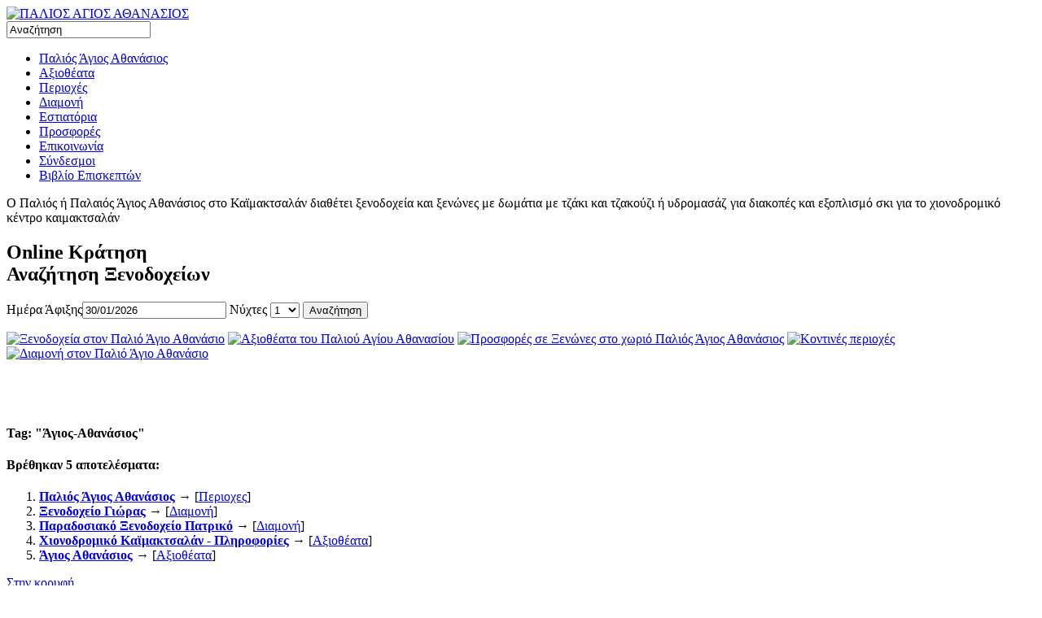

--- FILE ---
content_type: text/html
request_url: http://www.paliosaghiosathanasios.com/tags/%CE%86%CE%B3%CE%B9%CE%BF%CF%82-%CE%91%CE%B8%CE%B1%CE%BD%CE%AC%CF%83%CE%B9%CE%BF%CF%82/%CE%A0%CE%B1%CE%BB%CE%B9%CF%8C%CF%82-%CE%86%CE%B3%CE%B9%CE%BF%CF%82-%CE%91%CE%B8%CE%B1%CE%BD%CE%AC%CF%83%CE%B9%CE%BF%CF%82-%CE%B4%CF%89%CE%BC%CE%AC%CF%84%CE%B9%CE%B1.html
body_size: 9157
content:
<!DOCTYPE html>
<html xmlns="http://www.w3.org/1999/xhtml">
<head>
  <title>Άγιος-Αθανάσιος | Παλιός-Άγιος-Αθανάσιος-δωμάτια  | Παλαιος Αγιος Αθανασιος ξενοδοχεία ξενώνες διαμονή Παλιός Άγιος Αθανάσιος Καιμακτσαλάν</title>
  <meta http-equiv="Content-Type" content="text/html; charset=utf-8" />
  <meta name="Keywords" content="Άγιος-Αθανάσιος | Παλιός-Άγιος-Αθανάσιος-δωμάτια. Παλιός Άγιος Αθανάσιος, Παλαιός Άγιος Αθανάσιος, Palaios Agios Athanasios, Παλιός Άγιος Αθανάσιος ξενώνες, Παλιός Άγιος Αθανάσιος ξενοδοχεία, Παλιός Άγιος Αθανάσιος διαμονή, Παλιος Αγιος Αθανασιος, Καιμάκτσαλαν, δωμάτια, Παλαιός Άγιος Αθανάσιος, Παλιος Αγιος Αθανασιος διαμονη, Πέλλα, Χιονοδρομικό Κέντρο Καιμάκτσαλαν" />
  <meta name="Description" content="Άγιος-Αθανάσιος | Παλιός-Άγιος-Αθανάσιος-δωμάτια. Ο Παλιός ή Παλαιός Άγιος Αθανάσιος στο Καϊμακτσαλάν διαθέτει ξενοδοχεία και ξενώνες με δωμάτια με τζάκι και τζακούζι ή υδρομασάζ για διακοπές και εξοπλισμό σκι για το χιονοδρομικό κέντρο καιμακτσαλάν" />
  <meta name="Author" content="http://www.paliosaghiosathanasios.com/" />
  <meta name="robots" content="all, index, follow" />
  <meta name="rating" content="travel, global" />
  <meta http-equiv="Content-Language" content="el" />
	<!--GoogleBot-->
  
<meta name="google-site-verification" content="gugiXoCcgAGTvH3u6d8nuDN_mAePBPM6pZpU3CHnIZw" />  <!--/GoogleBot-->
  
  <link rel="stylesheet" href="/css/reset.css" type="text/css" />
  <link rel="stylesheet" href="/css/layout.css" type="text/css" />
  <link rel="stylesheet" href="/css/style.css" type="text/css" />
  <link rel="stylesheet" href="/sbin/css/datepicker.css" type="text/css" />
  <link rel="stylesheet" href="/sbin/css/fancybox.css" type="text/css" />
  <link rel="stylesheet" href="/css/jquery.popeye.style.css" type="text/css" />
  <link rel="shortcut icon" href="/sbin/img/favicon.ico" type="image/x-icon" />
  <link rel="stylesheet" type="text/css" href="/css/jquery-ui.css" media="all" />
  <script type="text/javascript" src="/js/maxheight.js"></script>
  <script type="text/javascript" src="/js/jquery-min.js"></script>
  <script type="text/javascript" src="/js/cycle-min.js"></script>
  <script type="text/javascript" src="/js/jquery-ui-min.js"></script>
  <script type="text/javascript" src="/js/date.js"></script>
  <script type="text/javascript" src="/js/base64-min.js"></script>
  <script type="text/javascript" src="/js/jquery.popeye-2.0.4.min.js"></script>
  <script type="text/javascript" src="/js/kwicks-1.5.1.pack.js" ></script>
  <script type="text/javascript" src="/js/script.js" ></script>
  <script type="text/javascript" src="/sbin/js/tiny_mce/tiny_mce.js"></script>
  <script type="text/javascript" src="/sbin/js/tiny.js"></script>
  <script type="text/javascript" src="/sbin/js/easing-min.js"></script>
  <script type="text/javascript" src="/sbin/js/wheel-min.js"></script>
  <script type="text/javascript" src="/sbin/js/fancybox-min.js"></script>
  <script type="text/javascript" src="/sbin/js/scroller-min.js"></script>
  <script type="text/javascript" src="/sbin/js/datepicker.js"></script>
  <!--<script type="text/javascript" src="/sbin/js/date.js"></script>-->
  <script type="text/javascript" src="/sbin/js/functions.js"></script>
  <script type="text/javascript" src="/js/jquery.autoheight.js"></script>
  <script type="text/javascript">init_search('Αναζήτηση','Εικόνα','Πηγή');</script>
  <!--[if lt IE 7]>
  	<link rel="stylesheet" href="css/ie/ie6.css" type="text/css" media="screen">
    <script type="text/javascript" src="js/ie_png.js"></script>
    <script type="text/javascript">
        ie_png.fix('.png, header, #logo img, .extra-bg, .kwicks li span, .kwicks li .description');
    </script>
  <![endif]-->
  <!--[if lt IE 9]>
  	<script type="text/javascript" src="/js/html5.js"></script>
    <style type="text/css">section#content { background-color: #fff; }</style>
  <![endif]-->
	<script type="text/javascript">
    var _gaq = _gaq || [];
    _gaq.push(['_setAccount', 'UA-27974425-27']);
    _gaq.push(['_trackPageview']);
    (function() {
    var ga = document.createElement('script'); ga.type = 'text/javascript'; ga.async = true;
    ga.src = ('https:' == document.location.protocol ? 'https://ssl' : 'http://www') + '.google-analytics.com/ga.js';
    var s = document.getElementsByTagName('script')[0]; s.parentNode.insertBefore(ga, s);
    })();
    </script>
    
    <link rel="stylesheet" type="text/css" href="//cdnjs.cloudflare.com/ajax/libs/cookieconsent2/3.0.3/cookieconsent.min.css" />
<script src="//cdnjs.cloudflare.com/ajax/libs/cookieconsent2/3.0.3/cookieconsent.min.js"></script>
<script>
window.addEventListener("load", function(){
window.cookieconsent.initialise({
  "palette": {
    "popup": {
      "background": "#000"
    },
    "button": {
      "background": "#f1d600"
    }
  },
  "content": {
    "message": "Η σελίδα μας  χρησιμοποιεί Cookies, για να μπορεί να διαμορφώνει με τον καλύτερο τρόπο και να βελτιώνει συνεχώς τις σελίδες του. Συνεχίζοντας να χρησιμοποιείτε την ιστοσελίδα μας συμφωνείτε με τη χρήση Cookies.",
    "dismiss": "Αποδοχή",
    "link": "<br />
<b>Notice</b>:  Use of undefined constant MORE - assumed 'MORE' in <b>/home/www/paliosaghiosathanasios.com/index.php</b> on line <b>175</b><br />
MORE",
    "href": "/articles/cookies-privacy-policy-agreement/21/page.html#home21"
  }
})});
</script>
</head>

<body id="page1" onLoad="new ElementMaxHeight();">
  <!-- header -->
  <header>
    <div class="extra-bg">
      <div class="container">
      	<div id="logo">
      	  <a href="/"><img src="/images/logo.gif" alt="ΠΑΛΙΟΣ ΑΓΙΟΣ ΑΘΑΝΑΣΙΟΣ" /></a>
          <!--<div id="tel-res">Τηλεφωνικές κρατήσεις στο 2312208120</div>-->
          <div id="search_form">
						<form name="search_box" action="/search" id="search_box" method="post" accept-charset="utf-8">
            	<input name="search" id="search" type="text" value="Αναζήτηση" />
              <input name="lng" id="lng" type="hidden" value="/" />
            </form>
          </div>
      	</div>
      	<nav>
        	<ul>
            <li class='first'><a href="/" title="Παλιός Άγιος Αθανάσιος: Παλαιος Αγιος Αθανασιος ξενοδοχεία ξενώνες διαμονή Παλιός Άγιος Αθανάσιος Καιμακτσαλάν">Παλιός Άγιος Αθανάσιος</a></li>
            <li><a href='/sights'>Αξιοθέατα</a></li>
            <li><a href='/areas'>Περιοχές</a></li>
            <li><a href='/hotels'>Διαμονή</a></li>
            <li><a href='/restaurants'>Εστιατόρια</a></li>
            <li><a href='/offers'>Προσφορές</a></li>
	          <li><a href='/contact'>Επικοινωνία</a></li>
            <li><a href='/links'>Σύνδεσμοι</a></li>
            <li><a href='/guestbook'>Βιβλίο Επισκεπτών</a></li>
          </ul> 
      	</nav>
        <div class="lang">
        	<div class="top_keys">Ο Παλιός ή Παλαιός Άγιος Αθανάσιος στο Καϊμακτσαλάν διαθέτει ξενοδοχεία και ξενώνες με δωμάτια με τζάκι και τζακούζι ή υδρομασάζ για διακοπές και εξοπλισμό σκι για το χιονοδρομικό κέντρο καιμακτσαλάν</div>
          <!--<a href="/" title="Ελληνικά"><img src="/images/gr.png" title="Ελληνικά" alt="Ελληνικά" width="27" height="20" /></a>
          <a href="/en/" title="English"><img src="/images/en.png" title="English" alt="English" width="27" height="20" /></a>-->
        </div>
     		<div id="bookonline">
	<form class="input-holder" id="dates" action="./">
        <h2>Online Κράτηση <br/>Αναζήτηση Ξενοδοχείων</h2>
        <p>
            <label>Ημέρα Άφιξης<input type="text" class="textbox date" id="checkin_date" name="checkin_date" value="30/01/2026" readonly="readonly" /></label>
            <label>Νύχτες 
				<select name="nights" class="textbox">
				<option value="1">1</option>
				<option value="2">2</option>
				<option value="3">3</option>
				<option value="4">4</option>
				<option value="5">5</option>
				<option value="6">6</option>
				<option value="7">7</option>
				<option value="8">8</option>
				<option value="9">9</option>
				<option value="10">10</option>
				</select>
            </label>
            <input class="submitter" type="button" value="Αναζήτηση" />
        </p>
			<input type="hidden" class="textbox" name="area" value="1" />
			<input type="hidden" class="textbox" name="rooms_count" value="1" />
			<input type="hidden" class="textbox" name="meal" value="0" />
			<input type="hidden" class="textbox" name="rooms[0][adults]" value="1" />
			<input type="hidden" class="textbox" name="rooms[0][children]" value="0" />
			<input type="hidden" class="textbox" name="do" value="1" />
			<input type="hidden" class="textbox" name="all_offers" value="0" />
			<input type="hidden" class="textbox" name="area_id" value="1" />
			<input type="hidden" class="textbox" name="filtering[low]" value="0" />
			<input type="hidden" class="textbox" name="filtering[high]" value="0" />
			
			<script type="text/javascript">
				$(document).ready(function() {
					/*<![CDATA[*/
					var $this		= $('.input-holder');
					var $that		= $('.final-avail-form');
					$('.submitter').click(function(e) {
						var serialized	= $this.serialize();
						$.ajax({
							type		: 'GET',
							url			: '/classes/base64.php',
							data		: {'term': serialized},
							cache		: false,
							async		: false,
							traditional	: true,
							success		: function(data) {
								$('#token').remove();
								$that.html('<input type="hidden" id="token" name="token" value="'+data+'" />');
								$that.submit();
							}
						});
					});
					$("#checkin_date").datepicker({
						dateFormat: 'dd/mm/yy',
						minDate: 0,
						showOtherMonths: true,
						selectOtherMonths: true 
					});
					/*]]>*/
				});
			</script>
		</form>
		<form class="final-avail-form" action="https://www.greecelocal.gr/el/ξενοδοχεία/σε/καϊμακτσαλάν-793/" method="get" target="_blank"></form>
</div>
<div class="slider">
  <div id="gallery">
    	<div id="images">
      <a href="/hotels"><img src="/images/slide1.jpg" width="690" height="310" alt="Ξενοδοχεία στον Παλιό Άγιο Αθανάσιο" /></a>
       <a href="/sights"><img src="/images/slide2.jpg" width="690" height="310" alt="Αξιοθέατα του Παλιού Αγίου Αθανασίου" /></a>
       <a href="/offers"><img src="/images/slide3.jpg" width="690" height="310" alt="Προσφορές σε Ξενώνες στο χωριό Παλιός Άγιος Αθανάσιος" /></a>
       <a href="/areas"><img src="/images/slide4.jpg" width="690" height="310" alt="Κοντινές περιοχές" /></a>
       <a href="/hotels"><img src="/images/slide5.jpg" width="690" height="310" alt="Διαμονή στον Παλιό Άγιο Αθανάσιο" /></a>
        </div>
   <div id="gallery-text-container"></div><div id="gallery-text"><h1>&nbsp;</h1></div>
      <div id="nav"></div>
    </div>
</div>      </div>
    </div>
  </header>
  <!-- content -->
  <div class="container">
    <section id="content">
      <div class="wrapper">
        <section class="mainContent maxheight">
        <article>
								<h1>Tag: "<span class="mark">Άγιος-Αθανάσιος</span>"</h1>
								<div class="message"><h4>Βρέθηκαν <strong>5</strong> αποτελέσματα:</h4></div><ol><li><strong><a href="/areas/Παλιός-Άγιος-Αθανάσιος-ξενοδοχεία/55/page.html#area55" class="search_link">Παλιός Άγιος Αθανάσιος</a></strong> &rarr; [<span class="right"><a href="/areas" class="search_link">Περιοχες</a></span>]</li><li><strong><a href="/hotels/Ξενοδοχείο-Γιώρας/55/page.html#hotel55" class="search_link">Ξενοδοχείο Γιώρας</a></strong> &rarr; [<span class="right"><a href="/hotels" class="search_link">Διαμονή</a></span>]</li><li><strong><a href="/hotels/Ξενοδοχείο-Πατρικό/56/page.html#hotel56" class="search_link">Παραδοσιακό Ξενοδοχείο Πατρικό</a></strong> &rarr; [<span class="right"><a href="/hotels" class="search_link">Διαμονή</a></span>]</li><li><strong><a href="/sights/Καϊμακτσαλάν-χιονοδρομικό-κέντρο-live-πληροφορίες-τηλέφωνα/24/page.html#sight24" class="search_link">Χιονοδρομικό Καϊμακτσαλάν - Πληροφορίες</a></strong> &rarr; [<span class="right"><a href="/sights" class="search_link">Αξιοθέατα</a></span>]</li><li><strong><a href="/sights/agios-athanasios/25/page.html#sight25" class="search_link">Άγιος Αθανάσιος</a></strong> &rarr; [<span class="right"><a href="/sights" class="search_link">Αξιοθέατα</a></span>]</li></ol><p class="links"><a href="#">Στην κορυφή</a></p></article>        </section>        
        
        <aside class="fright maxheight">
          <div class="inside">
 						<strong>Συνδεδεμένοι Χρήστες</strong>: 11          </div>
          
					<div class="inside banners">
<a href="http://www.paliosaghiosathanasios.com/offers" target="_blank" style="background: #7A1F10; border: 2px solid #255279; border-radius: 5px; color: #ffffff; display: block; font: bold 20px/30px Trebuchet MS, Arial, Helvetica, sans-serif; margin: 0 auto 10px auto; width: 146px; height: 83px; padding-top: 17px; text-align: center;" title="Μοναδικές Προσφορές!"><em>ΜΟΝΑΔΙΚΕΣ</em><br />ΠΡΟΣΦΟΡΕΣ!</a>
<h3 align="left">Προτείνουμε</h3>
<div class="banner"><h5 title="Ξενώνας Νόστος" class="banner_title"><a href="https://www.nostos-kaimaktsalan.gr" title="Ξενώνας Νόστος" target="_blank">Ξενώνας Νόστος</a></h5><h6><a href="/areas/Παλιός-Άγιος-Αθανάσιος-ξενοδοχεία/55/page.html#area55" title="Περιοχή Παλιός Άγιος Αθανάσιος">Παλιός Άγιος Αθανάσιος</a></h6><div class="cycle" title="Ξενώνας Νόστος"><a href="https://www.nostos-kaimaktsalan.gr" target="_blank" title="Ξενώνας Νόστος"><img src="/banner/gr/123/1733224528_0805.jpg" alt="Ξενώνας Νόστος" title="Ξενώνας Νόστος" width="150" height="100" /></a></div></div><div class="banner"><h5 title="Ξενώνας Σκαλοπάτια" class="banner_title"><a href="https://www.skalopatia.gr" title="Ξενώνας Σκαλοπάτια" target="_blank">Ξενώνας Σκαλοπάτια</a></h5><h6><a href="/areas/Παλιός-Άγιος-Αθανάσιος-ξενοδοχεία/55/page.html#area55" title="Περιοχή Παλιός Άγιος Αθανάσιος">Παλιός Άγιος Αθανάσιος</a></h6><div class="cycle" title="Ξενώνας Σκαλοπάτια"><a href="https://www.skalopatia.gr" target="_blank" title="Ξενώνας Σκαλοπάτια"><img src="/banner/gr/121/1733224307_296.jpg" alt="Ξενώνας Σκαλοπάτια" title="Ξενώνας Σκαλοπάτια" width="150" height="100" /></a></div></div><div class="banner"><h5 title="Συγκρότημα Ρούγα" class="banner_title"><a href="https://www.rouga.gr" title="Συγκρότημα Ρούγα" target="_blank">Συγκρότημα Ρούγα</a></h5><h6><a href="/areas/Παλιός-Άγιος-Αθανάσιος-ξενοδοχεία/55/page.html#area55" title="Περιοχή Παλιός Άγιος Αθανάσιος">Παλιός Άγιος Αθανάσιος</a></h6><div class="cycle" title="Συγκρότημα Ρούγα"><a href="https://www.rouga.gr" target="_blank" title="Συγκρότημα Ρούγα"><img src="/banner/gr/122/1733224427_0444.jpg" alt="Συγκρότημα Ρούγα" title="Συγκρότημα Ρούγα" width="150" height="100" /></a></div></div><div class="banner"><h5 title="Ξενώνας Σιάντσης" class="banner_title"><a href="http://www.siantsis-kaimaktsalan.com/" title="Ξενώνας Σιάντσης" target="_blank">Ξενώνας Σιάντσης</a></h5><h6><a href="/areas/Παλιός-Άγιος-Αθανάσιος-ξενοδοχεία/55/page.html#area55" title="Περιοχή Παλιός Άγιος Αθανάσιος">Παλιός Άγιος Αθανάσιος</a></h6><div class="cycle" title="Ξενώνας Σιάντσης"><a href="http://www.siantsis-kaimaktsalan.com/" target="_blank" title="Ξενώνας Σιάντσης"><img src="/banner/gr/102/1325252249_7289.jpg" alt="Ξενώνας Σιάντσης" title="Ξενώνας Σιάντσης" width="150" height="100" /></a><a href="http://www.siantsis-kaimaktsalan.com/" target="_blank" title="Ξενώνας Σιάντσης"><img src="/banner/gr/102/1325252249_7194.jpg" alt="Ξενώνας Σιάντσης" title="Ξενώνας Σιάντσης" width="150" height="100" /></a></div></div><div class="banner"><h5 title="Ξενώναας Πιπερίτσα" class="banner_title"><a href="http://www.piperitsa-kaimaktsalan.com" title="Ξενώναας Πιπερίτσα" target="_blank">Ξενώναας Πιπερίτσα</a></h5><h6><a href="/areas/Παλιός-Άγιος-Αθανάσιος-ξενοδοχεία/55/page.html#area55" title="Περιοχή Παλιός Άγιος Αθανάσιος">Παλιός Άγιος Αθανάσιος</a></h6><div class="cycle" title="Ξενώναας Πιπερίτσα"><a href="http://www.piperitsa-kaimaktsalan.com" target="_blank" title="Ξενώναας Πιπερίτσα"><img src="/banner/gr/118/1570540519_2163.jpg" alt="Ξενώναας Πιπερίτσα" title="Ξενώναας Πιπερίτσα" width="150" height="100" /></a></div></div></div>					
          <div class="inside">
						<h3 title="Βιβλίο Επισκεπτών"><a href="/messages" title="Βιβλίο Επισκεπτών">Βιβλίο Επισκεπτών</a></h3>
				<ul class="list1"><li title="Μήνυμα"><a title="Μήνυμα από Ελίζα" href="/messages/#comment50"><u>Ελίζα</u></a><br /><div class="user_message_text">Είναι η δεύτερη φορά που επισκεπτόμαστε τον Παλαιό Άγιο Αθανάσιο.Το χωριό είναι πολύ όμορφο</div></li><li title="Μήνυμα"><a title="Μήνυμα από Δήμητρα" href="/messages/#comment52"><u>Δήμητρα</u></a><br /><div class="user_message_text">Περάσαμε υπέροχα με την προσφορά του ξενοδοχείου Λίθος, ένα πραγματικά στολίδι στον Παλιό</div></li><li title="Μήνυμα"><a title="Μήνυμα από Τζένη και Αντώνης" href="/messages/#comment51"><u>Τζένη και Αντώνης</u></a><br /><div class="user_message_text">Μετά από το τέλος των καλοκαιρινών μας διακοπών το μυαλό μας μόνο του γύρισε στον καλύτερό</div></li>          </div>
					<div class="inside">
				<h3 title="Περιοχές"><a href="/areas" title="Περιοχές">Περιοχές</a></h3>
				<ul class="list1"><li><a href="/" title="Παλιός Άγιος Αθανάσιος">Παλιός Άγιος Αθανάσιος</a></li><li><a title="Παλιός Άγιος Αθανάσιος" href="/areas/Παλιός-Άγιος-Αθανάσιος-ξενοδοχεία/55/page.html#area55">Παλιός Άγιος Αθανάσιος</a></li><li><a title="Παναγίτσα στο Καιμακτσαλάν" href="/areas/Παναγίτσα-Καιμακτσαλάν-διαμονή-δωμάτια-Λεβέντης/56/page.html#area56">Παναγίτσα στο Καιμακτσαλάν</a></li></ul></div><div class="inside">
				<h3 title="Διαμονή"><a href="/hotels" title="Διαμονή">Διαμονή</a></h3>
				<ul class="list1"><li><a href="/" title="Παλιός Άγιος Αθανάσιος">Παλιός Άγιος Αθανάσιος</a></li><li><a title="Ξενώνας Φωταξία" href="/hotels/ξενώνας-Φωταξία-Παλιός-Άγιος-Αθανάσιος-Πέλλας/89/page.html#hotel89">Ξενώνας Φωταξία</a></li><li><a title="Ξενοδοχείο Γιώρας" href="/hotels/Ξενοδοχείο-Γιώρας/55/page.html#hotel55">Ξενοδοχείο Γιώρας</a></li><li><a title="Παραδοσιακό Ξενοδοχείο Πατρικό" href="/hotels/Ξενοδοχείο-Πατρικό/56/page.html#hotel56">Παραδοσιακό Ξενοδοχείο Πατρικό</a></li><li><a title="Ξενώνας Πιπερίτσα" href="/hotels/Ξενώνας-Πιπερίτσα/62/page.html#hotel62">Ξενώνας Πιπερίτσα</a></li><li><a title="Ξενώνας Σιάντσης" href="/hotels/Ξενώνας-Σιάντσης/69/page.html#hotel69">Ξενώνας Σιάντσης</a></li><li><a title="Ξενώνας Νόστος" href="/hotels/Nostos-kaimaktsalan/84/page.html#hotel84">Ξενώνας Νόστος</a></li></ul></div>
				<div class="inside">
				<h3 title="Εστιατόρια"><a href="/restaurants" title="Εστιατόρια">Εστιατόρια</a></h2>
				<ul class="list1"><li><a href="/" title="Παλιός Άγιος Αθανάσιος">Παλιός Άγιος Αθανάσιος</a></li><li><a title="Εστιατόριο Voras Gefsis" href="/restaurants/Εστιατόριο-Voras-Gefsis-Παλιός-Άγιος-Αθανάσιος-Καϊμακτσαλάν/9/page.html#restaurant9">Εστιατόριο Voras Gefsis</a></li><li><a title="Εστιατόριο Καταφύγιο" href="/restaurants/katafygio-restaurant-agios-athanasios-kaimaktsalan/10/page.html#restaurant10">Εστιατόριο Καταφύγιο</a></li></ul></div><div class="inside"><h3 title="Tags">Tags</h3><div class="tags"><h3 class="tag" style="font-size: 11pt;" title="Παλιός-Άγιος-Αθανάσιος-ξενοδοχεία, Παλαιος Αγιος Αθανασιος ξενοδοχεία ξενώνες διαμονή Παλιός Άγιος Αθανάσιος Καιμακτσαλάν"><strong><a href="/tags/Παλιός-Άγιος-Αθανάσιος-ξενοδοχεία/Άγιος-Αθανάσιος-ξενώνες.html">Παλιός-Άγιος-Αθανάσιος-ξενοδοχεία</a></strong></h3><h3 class="tag" style="font-size: 10pt;" title="Παλιός-Άγιος-Αθανάσιος-διαμονή, Παλαιος Αγιος Αθανασιος ξενοδοχεία ξενώνες διαμονή Παλιός Άγιος Αθανάσιος Καιμακτσαλάν"><strong><a href="/tags/Παλιός-Άγιος-Αθανάσιος-διαμονή/Άγιος-Αθανάσιος-διαμονή.html">Παλιός-Άγιος-Αθανάσιος-διαμονή</a></strong></h3><h3 class="tag" style="font-size: 8pt;" title="Παλιος-Αγιος-Αθανασιος, Παλαιος Αγιος Αθανασιος ξενοδοχεία ξενώνες διαμονή Παλιός Άγιος Αθανάσιος Καιμακτσαλάν"><strong><a href="/tags/Παλιος-Αγιος-Αθανασιος/Άγιος-Αθανάσιος-Καιμακτσαλάν.html">Παλιος-Αγιος-Αθανασιος</a></strong></h3><h3 class="tag" style="font-size: 12pt;" title="Άγιος-Αθανάσιος-διαμονή, Παλαιος Αγιος Αθανασιος ξενοδοχεία ξενώνες διαμονή Παλιός Άγιος Αθανάσιος Καιμακτσαλάν"><strong><a href="/tags/Άγιος-Αθανάσιος-διαμονή/Άγιος-Αθανάσιος-ξενοδοχεία.html">Άγιος-Αθανάσιος-διαμονή</a></strong></h3><h3 class="tag" style="font-size: 9pt;" title="Παλαιός-Άγιος-Αθανάσιος, Παλαιος Αγιος Αθανασιος ξενοδοχεία ξενώνες διαμονή Παλιός Άγιος Αθανάσιος Καιμακτσαλάν"><strong><a href="/tags/Παλαιός-Άγιος-Αθανάσιος/Άγιος-Αθανάσιος.html">Παλαιός-Άγιος-Αθανάσιος</a></strong></h3><h3 class="tag" style="font-size: 10pt;" title="Καϊμακτσαλάν, Παλαιος Αγιος Αθανασιος ξενοδοχεία ξενώνες διαμονή Παλιός Άγιος Αθανάσιος Καιμακτσαλάν"><strong><a href="/tags/Καϊμακτσαλάν/Τσέγανη.html">Καϊμακτσαλάν</a></strong></h3><h3 class="tag" style="font-size: 9pt;" title="σουίτες, Παλαιος Αγιος Αθανασιος ξενοδοχεία ξενώνες διαμονή Παλιός Άγιος Αθανάσιος Καιμακτσαλάν"><strong><a href="/tags/σουίτες/Καϊμακτσαλάν.html">σουίτες</a></strong></h3><h3 class="tag" style="font-size: 12pt;" title="ξενοδοχεία-στον-Παλιό-Άγιο-Αθανάσιο, Παλαιος Αγιος Αθανασιος ξενοδοχεία ξενώνες διαμονή Παλιός Άγιος Αθανάσιος Καιμακτσαλάν"><strong><a href="/tags/ξενοδοχεία-στον-Παλιό-Άγιο-Αθανάσιο/Καιμακτσαλάν.html">ξενοδοχεία-στον-Παλιό-Άγιο-Αθανάσιο</a></strong></h3><h3 class="tag" style="font-size: 8pt;" title="Άγιος-Αθανάσιος-Καιμακτσαλάν, Παλαιος Αγιος Αθανασιος ξενοδοχεία ξενώνες διαμονή Παλιός Άγιος Αθανάσιος Καιμακτσαλάν"><strong><a href="/tags/Άγιος-Αθανάσιος-Καιμακτσαλάν/χιονοδρομικό-κέντρο.html">Άγιος-Αθανάσιος-Καιμακτσαλάν</a></strong></h3><h3 class="tag" style="font-size: 8pt;" title="Παλιός-Άγιος-Αθανάσιος, Παλαιος Αγιος Αθανασιος ξενοδοχεία ξενώνες διαμονή Παλιός Άγιος Αθανάσιος Καιμακτσαλάν"><strong><a href="/tags/Παλιός-Άγιος-Αθανάσιος/διαμερίσματα.html">Παλιός-Άγιος-Αθανάσιος</a></strong></h3><h3 class="tag" style="font-size: 9pt;" title="ξενώνες, Παλαιος Αγιος Αθανασιος ξενοδοχεία ξενώνες διαμονή Παλιός Άγιος Αθανάσιος Καιμακτσαλάν"><strong><a href="/tags/ξενώνες/σουίτες.html">ξενώνες</a></strong></h3><h3 class="tag" style="font-size: 11pt;" title="Παλιός-Άγιος-Αθανάσιος-ξενώνες, Παλαιος Αγιος Αθανασιος ξενοδοχεία ξενώνες διαμονή Παλιός Άγιος Αθανάσιος Καιμακτσαλάν"><strong><a href="/tags/Παλιός-Άγιος-Αθανάσιος-ξενώνες/ξενώνες.html">Παλιός-Άγιος-Αθανάσιος-ξενώνες</a></strong></h3><h3 class="tag" style="font-size: 10pt;" title="Παλιός-Άγιος-Αθανάσιος-Καιμάκτσαλαν, Παλαιος Αγιος Αθανασιος ξενοδοχεία ξενώνες διαμονή Παλιός Άγιος Αθανάσιος Καιμακτσαλάν"><strong><a href="/tags/Παλιός-Άγιος-Αθανάσιος-Καιμάκτσαλαν/ξενοδοχεία.html">Παλιός-Άγιος-Αθανάσιος-Καιμάκτσαλαν</a></strong></h3><h3 class="tag" style="font-size: 8pt;" title="Παλιός-Άγιος-Αθανάσιος-δωμάτια, Παλαιος Αγιος Αθανασιος ξενοδοχεία ξενώνες διαμονή Παλιός Άγιος Αθανάσιος Καιμακτσαλάν"><strong><a href="/tags/Παλιός-Άγιος-Αθανάσιος-δωμάτια/διαμονή.html">Παλιός-Άγιος-Αθανάσιος-δωμάτια</a></strong></h3><h3 class="tag" style="font-size: 10pt;" title="διαμονή, Παλαιος Αγιος Αθανασιος ξενοδοχεία ξενώνες διαμονή Παλιός Άγιος Αθανάσιος Καιμακτσαλάν"><strong><a href="/tags/διαμονή/Παλαιός-Άγιος-Αθανάσιος.html">διαμονή</a></strong></h3><h3 class="tag" style="font-size: 8pt;" title="Καιμακτσαλάν, Παλαιος Αγιος Αθανασιος ξενοδοχεία ξενώνες διαμονή Παλιός Άγιος Αθανάσιος Καιμακτσαλάν"><strong><a href="/tags/Καιμακτσαλάν/Χιονοδρομικό-Κέντρο-Καιμάκτσαλαν.html">Καιμακτσαλάν</a></strong></h3><h3 class="tag" style="font-size: 11pt;" title="Πέλλα, Παλαιος Αγιος Αθανασιος ξενοδοχεία ξενώνες διαμονή Παλιός Άγιος Αθανάσιος Καιμακτσαλάν"><strong><a href="/tags/Πέλλα/Πέλλα.html">Πέλλα</a></strong></h3><h3 class="tag" style="font-size: 10pt;" title="χιονοδρομικό-κέντρο, Παλαιος Αγιος Αθανασιος ξενοδοχεία ξενώνες διαμονή Παλιός Άγιος Αθανάσιος Καιμακτσαλάν"><strong><a href="/tags/χιονοδρομικό-κέντρο/Παλιος-Αγιος-Αθανασιος-διαμονη.html">χιονοδρομικό-κέντρο</a></strong></h3><h3 class="tag" style="font-size: 10pt;" title="Άγιος-Αθανάσιος, Παλαιος Αγιος Αθανασιος ξενοδοχεία ξενώνες διαμονή Παλιός Άγιος Αθανάσιος Καιμακτσαλάν"><strong><a href="/tags/Άγιος-Αθανάσιος/ξενοδοχεία-στον-Παλιό-Άγιο-Αθανάσιο.html">Άγιος-Αθανάσιος</a></strong></h3><h3 class="tag" style="font-size: 8pt;" title="Τσέγανη, Παλαιος Αγιος Αθανασιος ξενοδοχεία ξενώνες διαμονή Παλιός Άγιος Αθανάσιος Καιμακτσαλάν"><strong><a href="/tags/Τσέγανη/Παλαιός-Άγιος-Αθανάσιος.html">Τσέγανη</a></strong></h3><h3 class="tag" style="font-size: 10pt;" title="Άγιος-Αθανάσιος-ξενώνες, Παλαιος Αγιος Αθανασιος ξενοδοχεία ξενώνες διαμονή Παλιός Άγιος Αθανάσιος Καιμακτσαλάν"><strong><a href="/tags/Άγιος-Αθανάσιος-ξενώνες/Παλιός-Άγιος-Αθανάσιος-δωμάτια.html">Άγιος-Αθανάσιος-ξενώνες</a></strong></h3><h3 class="tag" style="font-size: 10pt;" title="Παλιος-Αγιος-Αθανασιος-διαμονη, Παλαιος Αγιος Αθανασιος ξενοδοχεία ξενώνες διαμονή Παλιός Άγιος Αθανάσιος Καιμακτσαλάν"><strong><a href="/tags/Παλιος-Αγιος-Αθανασιος-διαμονη/Παλιός-Άγιος-Αθανάσιος-Καιμάκτσαλαν.html">Παλιος-Αγιος-Αθανασιος-διαμονη</a></strong></h3><h3 class="tag" style="font-size: 8pt;" title="Άγιος-Αθανάσιος-ξενοδοχεία, Παλαιος Αγιος Αθανασιος ξενοδοχεία ξενώνες διαμονή Παλιός Άγιος Αθανάσιος Καιμακτσαλάν"><strong><a href="/tags/Άγιος-Αθανάσιος-ξενοδοχεία/Παλιος-Αγιος-Αθανασιος.html">Άγιος-Αθανάσιος-ξενοδοχεία</a></strong></h3><h3 class="tag" style="font-size: 9pt;" title="ξενοδοχεία, Παλαιος Αγιος Αθανασιος ξενοδοχεία ξενώνες διαμονή Παλιός Άγιος Αθανάσιος Καιμακτσαλάν"><strong><a href="/tags/ξενοδοχεία/Παλιός-Άγιος-Αθανάσιος-διαμονή.html">ξενοδοχεία</a></strong></h3><h3 class="tag" style="font-size: 9pt;" title="διαμερίσματα, Παλαιος Αγιος Αθανασιος ξενοδοχεία ξενώνες διαμονή Παλιός Άγιος Αθανάσιος Καιμακτσαλάν"><strong><a href="/tags/διαμερίσματα/Παλιός-Άγιος-Αθανάσιος-ξενοδοχεία.html">διαμερίσματα</a></strong></h3><h3 class="tag" style="font-size: 9pt;" title="Χιονοδρομικό-Κέντρο-Καιμάκτσαλαν, Παλαιος Αγιος Αθανασιος ξενοδοχεία ξενώνες διαμονή Παλιός Άγιος Αθανάσιος Καιμακτσαλάν"><strong><a href="/tags/Χιονοδρομικό-Κέντρο-Καιμάκτσαλαν/Παλιός-Άγιος-Αθανάσιος-ξενώνες.html">Χιονοδρομικό-Κέντρο-Καιμάκτσαλαν</a></strong></h3><h3 class="tag" style="font-size: 9pt;" title="Παλαιός-Άγιος-Αθανάσιος, Παλαιος Αγιος Αθανασιος ξενοδοχεία ξενώνες διαμονή Παλιός Άγιος Αθανάσιος Καιμακτσαλάν"><strong><a href="/tags/Παλαιός-Άγιος-Αθανάσιος/Παλιός-Άγιος-Αθανάσιος.html">Παλαιός-Άγιος-Αθανάσιος</a></strong></h3></div></div>        </aside>
      </div>
    </section></div>
    <!-- aside -->
    
		<aside class="bottom"><div class="wrapper2"><section class="col-1"><div class="inside"><ul class="list2"><li class="portal"><a href="http://www.paliosaghiosathanasios.com/" title="Παλιός Άγιος Αθανάσιος" target="_blank"><span class="portal_pic"><img src="/portals/paliosagiosathanasios.jpg" alt="Παλιός Άγιος Αθανάσιος, Ξενοδοχεία, Διαμονή" title="Παλιός Άγιος Αθανάσιος, Ξενοδοχεία, Διαμονή" width="60" height="45" /></span><span class="portal_details">Παλιός Άγιος Αθανάσιος<br />Παλιός Άγιος Αθανάσιος Ξενοδοχεία<br />Παλιός Άγιος Αθανάσιος Διαμονή</a></span></li><li class="portal"><a href="http://www.apodraste.gr/" title="Νάουσα" target="_blank"><span class="portal_pic"><img src="/portals/naousa.jpg" alt="Νάουσα, Ξενοδοχεία, Διαμονή" title="Νάουσα, Ξενοδοχεία, Διαμονή" width="60" height="45" /></span><span class="portal_details">Νάουσα<br />Νάουσα Ξενοδοχεία<br />Νάουσα Διαμονή</a></span></li><li class="portal"><a href="http://www.apodraste.gr/" title="Μήλος" target="_blank"><span class="portal_pic"><img src="/portals/milos.jpg" alt="Μήλος, Ξενοδοχεία, Διαμονή" title="Μήλος, Ξενοδοχεία, Διαμονή" width="60" height="45" /></span><span class="portal_details">Μήλος<br />Μήλος Ξενοδοχεία<br />Μήλος Διαμονή</a></span></li><li class="portal"><a href="http://www.apodraste.gr/" title="Πορταριά" target="_blank"><span class="portal_pic"><img src="/portals/portaria.jpg" alt="Πορταριά, Ξενοδοχεία, Διαμονή" title="Πορταριά, Ξενοδοχεία, Διαμονή" width="60" height="45" /></span><span class="portal_details">Πορταριά<br />Πορταριά Ξενοδοχεία<br />Πορταριά Διαμονή</a></span></li><li class="portal"><a href="http://www.apodraste.gr/" title="Αράχωβα" target="_blank"><span class="portal_pic"><img src="/portals/arachova.jpg" alt="Αράχωβα, Ξενοδοχεία, Διαμονή" title="Αράχωβα, Ξενοδοχεία, Διαμονή" width="60" height="45" /></span><span class="portal_details">Αράχωβα<br />Αράχωβα Ξενοδοχεία<br />Αράχωβα Διαμονή</a></span></li><li class="portal"><a href="http://www.tzoumerka.us/" title="Τζουμέρκα" target="_blank"><span class="portal_pic"><img src="/portals/tzoumerka.jpg" alt="Τζουμέρκα, Ξενοδοχεία, Διαμονή" title="Τζουμέρκα, Ξενοδοχεία, Διαμονή" width="60" height="45" /></span><span class="portal_details">Τζουμέρκα<br />Τζουμέρκα Ξενοδοχεία<br />Τζουμέρκα Διαμονή</a></span></li><li class="portal"><a href="http://www.apodraste.gr/" title="Κύθηρα" target="_blank"><span class="portal_pic"><img src="/portals/kythira.jpg" alt="Κύθηρα, Ξενοδοχεία, Διαμονή" title="Κύθηρα, Ξενοδοχεία, Διαμονή" width="60" height="45" /></span><span class="portal_details">Κύθηρα<br />Κύθηρα Ξενοδοχεία<br />Κύθηρα Διαμονή</a></span></li><li class="portal"><a href="http://www.apodraste.gr/" title="Μύκονος" target="_blank"><span class="portal_pic"><img src="/portals/mykonos.jpg" alt="Μύκονος, Ξενοδοχεία, Διαμονή" title="Μύκονος, Ξενοδοχεία, Διαμονή" width="60" height="45" /></span><span class="portal_details">Μύκονος<br />Μύκονος Ξενοδοχεία<br />Μύκονος Διαμονή</a></span></li><li class="portal"><a href="http://www.apodraste.gr/" title="Ναύπλιο" target="_blank"><span class="portal_pic"><img src="/portals/nafplio.jpg" alt="Ναύπλιο, Ξενοδοχεία, Διαμονή" title="Ναύπλιο, Ξενοδοχεία, Διαμονή" width="60" height="45" /></span><span class="portal_details">Ναύπλιο<br />Ναύπλιο Ξενοδοχεία<br />Ναύπλιο Διαμονή</a></span></li><li class="portal"><a href="http://www.e-thassos.com/" title="Θάσσος" target="_blank"><span class="portal_pic"><img src="/portals/thassos.jpg" alt="Θάσσος, Ξενοδοχεία, Διαμονή" title="Θάσσος, Ξενοδοχεία, Διαμονή" width="60" height="45" /></span><span class="portal_details">Θάσσος<br />Θάσσος Ξενοδοχεία<br />Θάσσος Διαμονή</a></span></li><li class="portal"><a href="http://www.apodraste.gr/" title="Λίμνη Πλαστήρα" target="_blank"><span class="portal_pic"><img src="/portals/plastiralake.jpg" alt="Λίμνη Πλαστήρα, Ξενοδοχεία, Διαμονή" title="Λίμνη Πλαστήρα, Ξενοδοχεία, Διαμονή" width="60" height="45" /></span><span class="portal_details">Λίμνη Πλαστήρα<br />Λίμνη Πλαστήρα Ξενοδοχεία<br />Λίμνη Πλαστήρα Διαμονή</a></span></li><li class="portal"><a href="http://www.apodraste.gr/" title="Πρέσπες" target="_blank"><span class="portal_pic"><img src="/portals/prespes.jpg" alt="Πρέσπες, Ξενοδοχεία, Διαμονή" title="Πρέσπες, Ξενοδοχεία, Διαμονή" width="60" height="45" /></span><span class="portal_details">Πρέσπες<br />Πρέσπες Ξενοδοχεία<br />Πρέσπες Διαμονή</a></span></li><li class="portal"><a href="http://www.apodraste.gr/" title="Πάτμος" target="_blank"><span class="portal_pic"><img src="/portals/patmos.jpg" alt="Πάτμος, Ξενοδοχεία, Διαμονή" title="Πάτμος, Ξενοδοχεία, Διαμονή" width="60" height="45" /></span><span class="portal_details">Πάτμος<br />Πάτμος Ξενοδοχεία<br />Πάτμος Διαμονή</a></span></li></ul></div></section><section class="col-2"><div class="inside"><ul class="list2"><li class="portal"><a href="http://www.apodraste.gr/" title="Βασιλίτσα" target="_blank"><span class="portal_pic"><img src="/portals/vasilitsa.jpg" alt="Βασιλίτσα, Ξενοδοχεία, Διαμονή" title="Βασιλίτσα, Ξενοδοχεία, Διαμονή" width="60" height="45" /></span><span class="portal_details">Βασιλίτσα<br />Βασιλίτσα Ξενοδοχεία<br />Βασιλίτσα Διαμονή</a></span></li><li class="portal"><a href="http://www.pertouli.net/" title="Περτούλι" target="_blank"><span class="portal_pic"><img src="/portals/pertouli.jpg" alt="Περτούλι, Ξενοδοχεία, Διαμονή" title="Περτούλι, Ξενοδοχεία, Διαμονή" width="60" height="45" /></span><span class="portal_details">Περτούλι<br />Περτούλι Ξενοδοχεία<br />Περτούλι Διαμονή</a></span></li><li class="portal"><a href="http://www.apodraste.gr/" title="Καλάβρυτα" target="_blank"><span class="portal_pic"><img src="/portals/kalavrita.jpg" alt="Καλάβρυτα, Ξενοδοχεία, Διαμονή" title="Καλάβρυτα, Ξενοδοχεία, Διαμονή" width="60" height="45" /></span><span class="portal_details">Καλάβρυτα<br />Καλάβρυτα Ξενοδοχεία<br />Καλάβρυτα Διαμονή</a></span></li><li class="portal"><a href="http://www.apodraste.gr/" title="Ρέθυμνο" target="_blank"><span class="portal_pic"><img src="/portals/rethymno.jpg" alt="Ρέθυμνο, Ξενοδοχεία, Διαμονή" title="Ρέθυμνο, Ξενοδοχεία, Διαμονή" width="60" height="45" /></span><span class="portal_details">Ρέθυμνο<br />Ρέθυμνο Ξενοδοχεία<br />Ρέθυμνο Διαμονή</a></span></li><li class="portal"><a href="http://www.apodraste.gr/" title="Κέρκυρα" target="_blank"><span class="portal_pic"><img src="/portals/corfu.jpg" alt="Κέρκυρα, Ξενοδοχεία, Διαμονή" title="Κέρκυρα, Ξενοδοχεία, Διαμονή" width="60" height="45" /></span><span class="portal_details">Κέρκυρα<br />Κέρκυρα Ξενοδοχεία<br />Κέρκυρα Διαμονή</a></span></li><li class="portal"><a href="http://www.apodraste.gr/" title="Χαλκιδική" target="_blank"><span class="portal_pic"><img src="/portals/chalkidiki.jpg" alt="Χαλκιδική, Ξενοδοχεία, Διαμονή" title="Χαλκιδική, Ξενοδοχεία, Διαμονή" width="60" height="45" /></span><span class="portal_details">Χαλκιδική<br />Χαλκιδική Ξενοδοχεία<br />Χαλκιδική Διαμονή</a></span></li><li class="portal"><a href="http://www.apodraste.gr/" title="Σαντορίνη" target="_blank"><span class="portal_pic"><img src="/portals/santorini.jpg" alt="Σαντορίνη, Ξενοδοχεία, Διαμονή" title="Σαντορίνη, Ξενοδοχεία, Διαμονή" width="60" height="45" /></span><span class="portal_details">Σαντορίνη<br />Σαντορίνη Ξενοδοχεία<br />Σαντορίνη Διαμονή</a></span></li><li class="portal"><a href="http://www.apodraste.gr/" title="Μετέωρα" target="_blank"><span class="portal_pic"><img src="/portals/meteora.jpg" alt="Μετέωρα, Ξενοδοχεία, Διαμονή" title="Μετέωρα, Ξενοδοχεία, Διαμονή" width="60" height="45" /></span><span class="portal_details">Μετέωρα<br />Μετέωρα Ξενοδοχεία<br />Μετέωρα Διαμονή</a></span></li><li class="portal"><a href="http://www.apodraste.gr/" title="Ελατοχώρι" target="_blank"><span class="portal_pic"><img src="/portals/elatochori.jpg" alt="Ελατοχώρι, Ξενοδοχεία, Διαμονή" title="Ελατοχώρι, Ξενοδοχεία, Διαμονή" width="60" height="45" /></span><span class="portal_details">Ελατοχώρι<br />Ελατοχώρι Ξενοδοχεία<br />Ελατοχώρι Διαμονή</a></span></li><li class="portal"><a href="http://www.skiathos.us/" title="Σκιάθος" target="_blank"><span class="portal_pic"><img src="/portals/skiathos.jpg" alt="Σκιάθος, Ξενοδοχεία, Διαμονή" title="Σκιάθος, Ξενοδοχεία, Διαμονή" width="60" height="45" /></span><span class="portal_details">Σκιάθος<br />Σκιάθος Ξενοδοχεία<br />Σκιάθος Διαμονή</a></span></li><li class="portal"><a href="http://www.apodraste.gr/" title="Ξάνθη" target="_blank"><span class="portal_pic"><img src="/portals/xanthi.jpg" alt="Ξάνθη, Ξενοδοχεία, Διαμονή" title="Ξάνθη, Ξενοδοχεία, Διαμονή" width="60" height="45" /></span><span class="portal_details">Ξάνθη<br />Ξάνθη Ξενοδοχεία<br />Ξάνθη Διαμονή</a></span></li><li class="portal"><a href="http://www.apodraste.gr/" title="Καστοριά" target="_blank"><span class="portal_pic"><img src="/portals/kastoria.jpg" alt="Καστοριά, Ξενοδοχεία, Διαμονή" title="Καστοριά, Ξενοδοχεία, Διαμονή" width="60" height="45" /></span><span class="portal_details">Καστοριά<br />Καστοριά Ξενοδοχεία<br />Καστοριά Διαμονή</a></span></li><li class="portal"><a href="http://www.karpenisi.us/" title="Καρπενήσι" target="_blank"><span class="portal_pic"><img src="/portals/karpenisi.jpg" alt="Καρπενήσι, Ξενοδοχεία, Διαμονή" title="Καρπενήσι, Ξενοδοχεία, Διαμονή" width="60" height="45" /></span><span class="portal_details">Καρπενήσι<br />Καρπενήσι Ξενοδοχεία<br />Καρπενήσι Διαμονή</a></span></li></ul></div></section><section class="col-3"><div class="inside"><ul class="list2"><li class="portal"><a href="http://www.lasithi.org/" title="Λασίθι" target="_blank"><span class="portal_pic"><img src="/portals/lasithi.jpg" alt="Λασίθι, Ξενοδοχεία, Διαμονή" title="Λασίθι, Ξενοδοχεία, Διαμονή" width="60" height="45" /></span><span class="portal_details">Λασίθι<br />Λασίθι Ξενοδοχεία<br />Λασίθι Διαμονή</a></span></li><li class="portal"><a href="http://www.apodraste.gr/" title="Πήλιο" target="_blank"><span class="portal_pic"><img src="/portals/pelion.jpg" alt="Πήλιο, Ξενοδοχεία, Διαμονή" title="Πήλιο, Ξενοδοχεία, Διαμονή" width="60" height="45" /></span><span class="portal_details">Πήλιο<br />Πήλιο Ξενοδοχεία<br />Πήλιο Διαμονή</a></span></li><li class="portal"><a href="http://www.zagorochoria.com/" title="Ζαγοροχώρια" target="_blank"><span class="portal_pic"><img src="/portals/zagorochoria.jpg" alt="Ζαγοροχώρια, Ξενοδοχεία, Διαμονή" title="Ζαγοροχώρια, Ξενοδοχεία, Διαμονή" width="60" height="45" /></span><span class="portal_details">Ζαγοροχώρια<br />Ζαγοροχώρια Ξενοδοχεία<br />Ζαγοροχώρια Διαμονή</a></span></li><li class="portal"><a href="http://www.kaimaktsalan.org/" title="Καϊμάκτσαλαν" target="_blank"><span class="portal_pic"><img src="/portals/kaimaktsalan.jpg" alt="Καϊμάκτσαλαν, Ξενοδοχεία, Διαμονή" title="Καϊμάκτσαλαν, Ξενοδοχεία, Διαμονή" width="60" height="45" /></span><span class="portal_details">Καϊμάκτσαλαν<br />Καϊμάκτσαλαν Ξενοδοχεία<br />Καϊμάκτσαλαν Διαμονή</a></span></li><li class="portal"><a href="http://www.apodraste.gr/" title="Εύβοια" target="_blank"><span class="portal_pic"><img src="/portals/evia.jpg" alt="Εύβοια, Ξενοδοχεία, Διαμονή" title="Εύβοια, Ξενοδοχεία, Διαμονή" width="60" height="45" /></span><span class="portal_details">Εύβοια<br />Εύβοια Ξενοδοχεία<br />Εύβοια Διαμονή</a></span></li><li class="portal"><a href="http://www.apodraste.gr/" title="Ρόδος" target="_blank"><span class="portal_pic"><img src="/portals/rhodes.jpg" alt="Ρόδος, Ξενοδοχεία, Διαμονή" title="Ρόδος, Ξενοδοχεία, Διαμονή" width="60" height="45" /></span><span class="portal_details">Ρόδος<br />Ρόδος Ξενοδοχεία<br />Ρόδος Διαμονή</a></span></li><li class="portal"><a href="http://www.apodraste.gr/" title="Φλώρινα" target="_blank"><span class="portal_pic"><img src="/portals/florina.jpg" alt="Φλώρινα, Ξενοδοχεία, Διαμονή" title="Φλώρινα, Ξενοδοχεία, Διαμονή" width="60" height="45" /></span><span class="portal_details">Φλώρινα<br />Φλώρινα Ξενοδοχεία<br />Φλώρινα Διαμονή</a></span></li><li class="portal"><a href="http://www.metsovo.org/" title="Μέτσοβο" target="_blank"><span class="portal_pic"><img src="/portals/metsovo.jpg" alt="Μέτσοβο, Ξενοδοχεία, Διαμονή" title="Μέτσοβο, Ξενοδοχεία, Διαμονή" width="60" height="45" /></span><span class="portal_details">Μέτσοβο<br />Μέτσοβο Ξενοδοχεία<br />Μέτσοβο Διαμονή</a></span></li><li class="portal"><a href="http://www.apodraste.gr/" title="Αρκαδία" target="_blank"><span class="portal_pic"><img src="/portals/arcadia.jpg" alt="Αρκαδία, Ξενοδοχεία, Διαμονή" title="Αρκαδία, Ξενοδοχεία, Διαμονή" width="60" height="45" /></span><span class="portal_details">Αρκαδία<br />Αρκαδία Ξενοδοχεία<br />Αρκαδία Διαμονή</a></span></li><li class="portal"><a href="http://www.apodraste.gr/" title="Ηράκλειο" target="_blank"><span class="portal_pic"><img src="/portals/heraklion.jpg" alt="Ηράκλειο, Ξενοδοχεία, Διαμονή" title="Ηράκλειο, Ξενοδοχεία, Διαμονή" width="60" height="45" /></span><span class="portal_details">Ηράκλειο<br />Ηράκλειο Ξενοδοχεία<br />Ηράκλειο Διαμονή</a></span></li><li class="portal"><a href="http://www.tolorooms.com/" title="Τολό" target="_blank"><span class="portal_pic"><img src="/portals/tolo.jpg" alt="Τολό, Ξενοδοχεία, Διαμονή" title="Τολό, Ξενοδοχεία, Διαμονή" width="60" height="45" /></span><span class="portal_details">Τολό<br />Τολό Ξενοδοχεία<br />Τολό Διαμονή</a></span></li><li class="portal"><a href="http://www.apodraste.gr/" title="Χίος" target="_blank"><span class="portal_pic"><img src="/portals/chios.jpg" alt="Χίος, Ξενοδοχεία, Διαμονή" title="Χίος, Ξενοδοχεία, Διαμονή" width="60" height="45" /></span><span class="portal_details">Χίος<br />Χίος Ξενοδοχεία<br />Χίος Διαμονή</a></span></li><li class="portal"><a href="http://www.pozarhotels.gr/" title="Λουτρά Πόζαρ" target="_blank"><span class="portal_pic"><img src="/portals/loutrapozar.jpg" alt="Λουτρά Πόζαρ, Ξενοδοχεία, Διαμονή" title="Λουτρά Πόζαρ, Ξενοδοχεία, Διαμονή" width="60" height="45" /></span><span class="portal_details">Λουτρά Πόζαρ<br />Λουτρά Πόζαρ Ξενοδοχεία<br />Λουτρά Πόζαρ Διαμονή</a></span></li></ul></div></section><section class="col-4"><div class="inside"><ul class="list2"><li class="portal"><a href="http://www.manihotels.com/" title="Μάνη" target="_blank"><span class="portal_pic"><img src="/portals/mani.jpg" alt="Μάνη, Ξενοδοχεία, Διαμονή" title="Μάνη, Ξενοδοχεία, Διαμονή" width="60" height="45" /></span><span class="portal_details">Μάνη<br />Μάνη Ξενοδοχεία<br />Μάνη Διαμονή</a></span></li><li class="portal"><a href="http://www.zagorohoria.com/" title="Ζαγόρια" target="_blank"><span class="portal_pic"><img src="/portals/zagoria.jpg" alt="Ζαγόρια, Ξενοδοχεία, Διαμονή" title="Ζαγόρια, Ξενοδοχεία, Διαμονή" width="60" height="45" /></span><span class="portal_details">Ζαγόρια<br />Ζαγόρια Ξενοδοχεία<br />Ζαγόρια Διαμονή</a></span></li><li class="portal"><a href="http://www.apodraste.gr/" title="Άνδρος" target="_blank"><span class="portal_pic"><img src="/portals/andros.jpg" alt="Άνδρος, Ξενοδοχεία, Διαμονή" title="Άνδρος, Ξενοδοχεία, Διαμονή" width="60" height="45" /></span><span class="portal_details">Άνδρος<br />Άνδρος Ξενοδοχεία<br />Άνδρος Διαμονή</a></span></li><li class="portal"><a href="http://www.kaimaktsalan.org/" title="Καϊμάκτσαλαν" target="_blank"><span class="portal_pic"><img src="/portals/kaimaktsalan.jpg" alt="Καϊμάκτσαλαν, Ξενοδοχεία, Διαμονή" title="Καϊμάκτσαλαν, Ξενοδοχεία, Διαμονή" width="60" height="45" /></span><span class="portal_details">Καϊμάκτσαλαν<br />Καϊμάκτσαλαν Ξενοδοχεία<br />Καϊμάκτσαλαν Διαμονή</a></span></li><li class="portal"><a href="http://www.nafplio.us/" title="Ναύπλιο" target="_blank"><span class="portal_pic"><img src="/portals/nauplio.jpg" alt="Ναύπλιο, Ξενοδοχεία, Διαμονή" title="Ναύπλιο, Ξενοδοχεία, Διαμονή" width="60" height="45" /></span><span class="portal_details">Ναύπλιο<br />Ναύπλιο Ξενοδοχεία<br />Ναύπλιο Διαμονή</a></span></li><li class="portal"><a href="http://www.paralioastros.com/" title="Παράλιο Άστρος" target="_blank"><span class="portal_pic"><img src="/portals/paralioastros.jpg" alt="Παράλιο Άστρος, Ξενοδοχεία, Διαμονή" title="Παράλιο Άστρος, Ξενοδοχεία, Διαμονή" width="60" height="45" /></span><span class="portal_details">Παράλιο Άστρος<br />Παράλιο Άστρος Ξενοδοχεία<br />Παράλιο Άστρος Διαμονή</a></span></li><li class="portal"><a href="http://www.limnikerkini.com/" title="Λίμνη Κερκίνη" target="_blank"><span class="portal_pic"><img src="/portals/limnikerkini.jpg" alt="Λίμνη Κερκίνη, Ξενοδοχεία, Διαμονή" title="Λίμνη Κερκίνη, Ξενοδοχεία, Διαμονή" width="60" height="45" /></span><span class="portal_details">Λίμνη Κερκίνη<br />Λίμνη Κερκίνη Ξενοδοχεία<br />Λίμνη Κερκίνη Διαμονή</a></span></li><li class="portal"><a href="http://www.kalambaka.net/" title="Καλαμπάκα" target="_blank"><span class="portal_pic"><img src="/portals/kalampaka.jpg" alt="Καλαμπάκα, Ξενοδοχεία, Διαμονή" title="Καλαμπάκα, Ξενοδοχεία, Διαμονή" width="60" height="45" /></span><span class="portal_details">Καλαμπάκα<br />Καλαμπάκα Ξενοδοχεία<br />Καλαμπάκα Διαμονή</a></span></li><li class="portal"><a href="http://www.apodraste.gr/" title="Πάργα" target="_blank"><span class="portal_pic"><img src="/portals/parga.jpg" alt="Πάργα, Ξενοδοχεία, Διαμονή" title="Πάργα, Ξενοδοχεία, Διαμονή" width="60" height="45" /></span><span class="portal_details">Πάργα<br />Πάργα Ξενοδοχεία<br />Πάργα Διαμονή</a></span></li></div></aside><aside class="bottom"><div class="wrapper2"><div class="menu_tags"><p><h3><a href="/areas" title="Παλιός Άγιος Αθανάσιος - Περιοχες">Παλιός Άγιος Αθανάσιος - Περιοχες</a></h3><h3><a href="/hotels" title="Παλιός Άγιος Αθανάσιος - Διαμονή">Παλιός Άγιος Αθανάσιος - Διαμονή</a></h3><h3><a href="/links" title="Παλιός Άγιος Αθανάσιος - Σύνδεσμοι">Παλιός Άγιος Αθανάσιος - Σύνδεσμοι</a></h3><h3><a href="/contact" title="Παλιός Άγιος Αθανάσιος - Επικοινωνία">Παλιός Άγιος Αθανάσιος - Επικοινωνία</a></h3><h3><a href="/sights" title="Παλιός Άγιος Αθανάσιος - Αξιοθέατα">Παλιός Άγιος Αθανάσιος - Αξιοθέατα</a></h3><h3><a href="/messages" title="Παλιός Άγιος Αθανάσιος - Βιβλίο Επισκεπτών">Παλιός Άγιος Αθανάσιος - Βιβλίο Επισκεπτών</a></h3><h3><a href="/restaurants" title="Παλιός Άγιος Αθανάσιος - Εστιατόρια">Παλιός Άγιος Αθανάσιος - Εστιατόρια</a></h3><h3><a href="/profile" title="Παλιός Άγιος Αθανάσιος - Προφιλ">Παλιός Άγιος Αθανάσιος - Προφιλ</a></h3><h3><a href="/articles" title="Παλιός Άγιος Αθανάσιος - Παλιός Άγιος Αθανάσιος">Παλιός Άγιος Αθανάσιος - Παλιός Άγιος Αθανάσιος</a></h3><h3><a href="/offers" title="Παλιός Άγιος Αθανάσιος - Προσφορές">Παλιός Άγιος Αθανάσιος - Προσφορές</a></h3><h3><a href="/cafe" title="Παλιός Άγιος Αθανάσιος - Καφέ/Μπαρ">Παλιός Άγιος Αθανάσιος - Καφέ/Μπαρ</a></h3></p><p><h1 title="Ο Παλιός ή Παλαιός Άγιος Αθανάσιος στο Καϊμακτσαλάν διαθέτει ξενοδοχεία και ξενώνες με δωμάτια με τζάκι και τζακούζι ή υδρομασάζ για διακοπές και εξοπλισμό σκι για το χιονοδρομικό κέντρο καιμακτσαλάν">Ο Παλιός ή Παλαιός Άγιος Αθανάσιος στο Καϊμακτσαλάν διαθέτει ξενοδοχεία και ξενώνες με δωμάτια με τζάκι και τζακούζι ή υδρομασάζ για διακοπές και εξοπλισμό σκι για το χιονοδρομικό κέντρο καιμακτσαλάν</h1></p></div></div></aside>  
  <!-- footer -->
  <footer>
    <div class="container">
      <div class="inside">
        Copyright &copy; 2011-2026 <strong><a href="http://www.paliosaghiosathanasios.com/" target="_blank">http://www.paliosaghiosathanasios.com/</a></strong> - All Rights Reserved.
      </div>
    </div>
  </footer>
</body>
</html>
